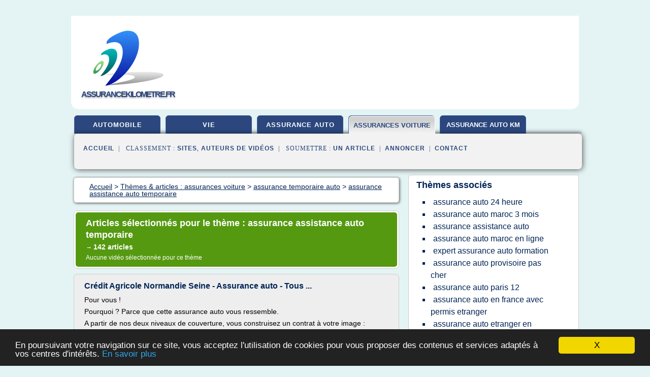

--- FILE ---
content_type: text/html; charset=UTF-8
request_url: https://www.assurancekilometre.fr/a12/c,k/bloglist/assurance+assistance+auto+temporaire,2
body_size: 70055
content:
<html><head><title>assurance assistance auto temporaire :
              Cr&#xE9;dit Agricole Normandie Seine - Assurance auto - Tous ...
                (article) 
              </title><meta http-equiv="content-type" content="text/html; charset=utf-8"/><meta name="description" content="Sites sur assurance assistance auto temporaire: ; "/><meta name="keywords" content="assurances voiture, assurance assistance auto temporaire, vid&#xE9;os, article, videos, articles, video, vid&#xE9;o"/><meta content="General" name="rating"/><link href="/taggup/css/style,v2.css" rel="stylesheet" type="text/css"/><link href="/taggup/css/fluid_grid.css" rel="stylesheet" type="text/css"/><link href="/taggup/css/glow-tabs/tabs.css" rel="stylesheet" type="text/css"/><script type="text/javascript" src="/taggup//js/taggup.js"><!--NOT EMPTY--></script><script src="/taggup/domains/common/jquery/js/jquery-1.7.1.min.js"><!--NOT EMPTY--></script><script src="/taggup/domains/common/jquery/js/jquery-ui-1.8.17.custom.min.js"><!--NOT EMPTY--></script><link href="/taggup/domains/common/jquery/css/ui-lightness/jquery-ui-1.8.17.custom.css" media="all" type="text/css" rel="stylesheet"/><script type="text/javascript" src="/taggup/domains/common/windows_js_1.3/javascripts/prototype.js"><!--NOT EMPTY--></script><script type="text/javascript" src="/taggup/domains/common/windows_js_1.3/javascripts/window.js"><!--NOT EMPTY--></script><script type="text/javascript" src="/taggup/domains/common/windows_js_1.3/javascripts/effects.js"><!--NOT EMPTY--></script><script type="text/javascript" src="/taggup/domains/common/windows_js_1.3/javascripts/window_ext.js"><!--NOT EMPTY--></script><link href="/taggup/domains/common/windows_js_1.3/themes/default.css" rel="stylesheet" type="text/css"/><script type="text/javascript">var switchTo5x=true;</script>
<script type="text/javascript" src="https://w.sharethis.com/button/buttons.js"></script>
<script type="text/javascript" src="https://s.sharethis.com/loader.js"></script>

<script type="text/javascript">

   jQuery.noConflict();

   jQuery(document).ready(function(){
     jQuery("a.ext").click(function(){ 
        var url = this.href;

        jQuery.ajax({
        async: false,
        type: "GET",
        url: "/logger", 
        data: {
                sid: Math.random(), 
                clicked: url,
		source: window.location.href
        },
        contentType: "application/x-www-form-urlencoded; charset=UTF-8",
        cache: false
        });
        return true; 
    });
  });

  </script><meta name="viewport" content="width=device-width, initial-scale=1"/><script async="" src="//pagead2.googlesyndication.com/pagead/js/adsbygoogle.js"><!--NOT EMPTY--></script><script>
	  (adsbygoogle = window.adsbygoogle || []).push({
	    google_ad_client: "ca-pub-0960210551554417",
	    enable_page_level_ads: true
	  });
	</script></head><body id="top"><script type="text/javascript">
  window.google_analytics_uacct = "UA-1031560-1"
</script>
<center><div id="fixed_header"><div id="fixed_header_logo"><a href="/"><img border="0" src="/logo.png"/></a></div><div id="fixed_header_menu" style="padding-right: 30px"><a onclick="Element.show('navigation_menu'); Element.hide('show_menu');Element.show('hide_menu');" id="show_menu" style="cursor: pointer">Menu</a><a onclick="Element.hide('navigation_menu'); Element.hide('hide_menu');Element.show('show_menu');" id="hide_menu" style="cursor: pointer">Fermer Menu</a></div></div><script type="text/javascript">
    Element.hide('hide_menu');
  </script><div id="fixed_header_mobile"><div id="fixed_header_logo"><a href="/"><img border="0" src="/logo.png"/></a></div><div id="fixed_header_menu" style="padding-right: 30px"><a onclick="Element.show('navigation_menu'); Element.hide('show_mobile_menu');Element.show('hide_mobile_menu');" id="show_mobile_menu" style="cursor: pointer">Menu</a><a onclick="Element.hide('navigation_menu'); Element.hide('hide_mobile_menu');Element.show('show_mobile_menu');" id="hide_mobile_menu" style="cursor: pointer">Fermer Menu</a></div></div><script type="text/javascript">
    Element.hide('hide_mobile_menu');
  </script><script type="text/javascript"><!--
     if(jQuery(window).outerWidth() > 768){
       jQuery("#fixed_header").hide();
     }

     jQuery(window).resize(function () {
        jQuery("#navigation_menu").hide();
        jQuery("#hide_mobile_menu").hide();
        jQuery("#show_mobile_menu").show();
        jQuery("#hide_menu").hide();
        jQuery("#show_menu").show();
        if (jQuery(this).scrollTop() > 80) {
           jQuery("#fixed_header").show();
        } else {
           jQuery("#fixed_header").hide();
        }
     });


     jQuery(window).scroll(function () { 
	jQuery("#navigation_menu").hide();
	jQuery("#hide_mobile_menu").hide();
	jQuery("#show_mobile_menu").show();
	jQuery("#hide_menu").hide();
	jQuery("#show_menu").show();

	if (jQuery(this).scrollTop() > 80) {
           jQuery("#fixed_header").show();
	} else {
	   jQuery("#fixed_header").hide();
	}
     });

      --></script><div id="container"><!--header-top--><div class="logo_container"><table cellspacing="0" cellpadding="10" border="0"><tr><td align="center">      <a href="/">
        <img border="0" src="/logo.png"/>
      </a>
      <div class="logo"><a>assurancekilometre.fr</a></div>

</td><td><div class="header_banner_ad"><script async src="//pagead2.googlesyndication.com/pagead/js/adsbygoogle.js"></script>
<!-- responsive-text-display -->
<ins class="adsbygoogle"
     style="display:block"
     data-ad-client="ca-pub-0960210551554417"
     data-ad-slot="9996705600"
     data-ad-format="auto"
     data-full-width-responsive="true"></ins>
<script>
(adsbygoogle = window.adsbygoogle || []).push({});
</script>

</div></td></tr></table></div><div id="navigation_menu"><ul><li><a href="/index.html">Accueil</a></li><li><a href="/index.html"> Automobile Assurance</a></li><li><a href="/a12/2/assurance+vie.html"> Assurance Vie</a></li><li><a href="/a12/3/assurance+auto.html"> Assurance Auto</a></li><li><a href="/a12/4/assurances+voiture.html" id="current" class="selected"> Assurances Voiture</a></li><li><a href="/a12/5/assurance+auto+km.html"> Assurance Auto Km</a></li><li><a href="/a12/top/blogs/0">Classement de Sites</a></li><li><a href="/a12/top/producers/0">Classement Auteurs de Vid&#xE9;os</a></li><li><a rel="nofollow" href="/submit.php">
        Soumettre 
      un article</a></li><li><a rel="nofollow" href="/advertise.php">Annoncer</a></li><li><a rel="nofollow" href="/contact.php">Contact</a></li></ul></div><script type="text/javascript">
             Element.hide('navigation_menu');
           </script><div id="header"><ul id="navigation"><li><a href="/index.html">automobile</a></li><li><a href="/a12/2/assurance+vie.html">vie</a></li><li><a href="/a12/3/assurance+auto.html">assurance auto</a></li><li id="current" class="selected"><a href="/a12/4/assurances+voiture.html" style="letter-spacing: 0px;">assurances voiture</a></li><li><a href="/a12/5/assurance+auto+km.html" style="letter-spacing: 0px;">assurance auto km</a></li><li class="shadow"/></ul><div id="subnavigation"><span>&#xA0;&#xA0;</span><a href="/index.html">Accueil</a><span>&#xA0;&#xA0;|&#xA0;&#xA0; 
        Classement :
      </span><a href="/a12/top/blogs/0">Sites</a><span>, </span><a href="/a12/top/producers/0">Auteurs de Vid&#xE9;os</a><span>&#xA0;&#xA0;|&#xA0;&#xA0; 
        Soumettre :
      </span><a rel="nofollow" href="/submit.php">un article</a><span>&#xA0;&#xA0;|&#xA0;&#xA0;</span><a rel="nofollow" href="/advertise.php">Annoncer</a><span>&#xA0;&#xA0;|&#xA0;&#xA0;</span><a rel="nofollow" href="/contact.php">Contact</a><div id="header_ad"><script type="text/javascript"><!--
        google_ad_client = "pub-0960210551554417";
        /* 728x15, created 3/31/11 */
        google_ad_slot = "0839699374";
        google_ad_width = 728;
        google_ad_height = 15;
        //-->
        </script>
        <script type="text/javascript"
        src="http://pagead2.googlesyndication.com/pagead/show_ads.js">
          <!--NOT EMPTY-->
        </script>
</div></div></div><div id="content"><div id="path"><ol vocab="http://schema.org/" typeof="BreadcrumbList" id="path_BreadcrumbList"><li property="itemListElement" typeof="ListItem"><a property="item" typeof="WebPage" href="/index.html"><span property="name">Accueil</span></a><meta property="position" content="1"/></li><li><span> &gt; </span></li><li property="itemListElement" typeof="ListItem"><a class="selected" property="item" typeof="WebPage" href="/a12/4/assurances+voiture.html"><span property="name">Th&#xE8;mes &amp; articles :
                            assurances voiture</span></a><meta property="position" content="2"/></li><li><span> &gt; </span></li><li property="itemListElement" typeof="ListItem"><a href="/a12/c,k/bloglist/assurance+temporaire+auto,0" typeof="WebPage" property="item"><span property="name">assurance temporaire auto</span></a><meta property="position" content="3"/></li><li><span> &gt; </span></li><li property="itemListElement" typeof="ListItem"><a href="/a12/c,k/bloglist/assurance+assistance+auto+temporaire,0" typeof="WebPage" property="item"><span property="name">assurance assistance auto temporaire</span></a><meta property="position" content="4"/></li></ol></div><div id="main_content"><div class="pagination"><div class="pagination_inner"><p class="hilite">
        Articles s&#xE9;lectionn&#xE9;s pour le th&#xE8;me : 
      assurance assistance auto temporaire</p><p> 
		      &#x2192; <span class="bold">142
        articles 
      </span></p><p>
        Aucune vid&#xE9;o s&#xE9;lectionn&#xE9;e pour ce th&#xE8;me
      </p></div></div><div id="itemList"><div class="evenItem"><h1>Cr&#xE9;dit Agricole Normandie Seine - Assurance auto - Tous ...</h1><p>Pour vous !</p><p>Pourquoi ? Parce que cette assurance auto vous ressemble.</p><p>A partir de nos deux niveaux de couverture, vous construisez un contrat &#xE0; votre image : modulez vos garanties en fonction de votre v&#xE9;hicule, de vos besoins, mais aussi de votre budget !</p><p>Nous avons pens&#xE9; &#xE0; tout, m&#xEA;me le covoiturage !</p><p>Avec l'Assurance Auto du Cr&#xE9;dit Agricole, si vous pratiquez le covoiturage, vos passagers...<read_more/></p><p><a target="_blank" href="/a12/blog/www.ca-normandie-seine.fr/0#https://www.ca-normandie-seine.fr/assurance-auto.html" class="ext" rel="nofollow">
        Lire la suite
      <img class="icon" border="0" src="/taggup/domains/common/ext_arrow.png"/></a></p><p><br/><span class="property">
        Site :
      </span><a href="/a12/blog/www.ca-normandie-seine.fr/0">https://www.ca-normandie-seine.fr</a></p><p><span class="property">
        Th&#xE8;mes li&#xE9;s 
      : </span><a href="/a12/c,k/bloglist/devis+d+assurance+auto+credit+agricole,0" style="font-size: &#10;      14px&#10;    ;">devis d'assurance auto credit agricole</a> /
         <a href="/a12/c,k/bloglist/devis+assurance+auto+credit+agricole,0" style="font-size: &#10;      14px&#10;    ;">devis assurance auto credit agricole</a> /
         <a href="/a12/c,k/bloglist/simulation+devis+assurance+auto+credit+agricole,0" style="font-size: &#10;      14px&#10;    ;">simulation devis assurance auto credit agricole</a> /
         <a href="/a12/c,k/bloglist/assistance+assurance+auto+credit+agricole,0" style="font-size: &#10;      14px&#10;    ;">assistance assurance auto credit agricole</a> /
         <a href="/a12/c,k/bloglist/assurance+auto+du+credit+agricole,0" style="font-size: &#10;      14px&#10;    ;">assurance auto du credit agricole</a></p><div class="tag_ad">

<style type="text/css">
@media (min-width: 769px) {
div.tag_ad_1_desktop {  }
div.tag_ad_1_mobile { display: none }
}

@media (max-width: 768px) {
div.tag_ad_1_mobile {  }
div.tag_ad_1_desktop { display: none }
}

</style>

<div class="tag_ad_1_desktop">

<script type="text/javascript"><!--
        google_ad_client = "pub-0960210551554417";
        /* 468x15, created 3/31/11 */
        google_ad_slot = "8030561878";
        google_ad_width = 468;
        google_ad_height = 15;
        //-->
        </script>
        <script type="text/javascript"
        src="http://pagead2.googlesyndication.com/pagead/show_ads.js">
          <!--NOT EMPTY-->
        </script>

</div>


<div class="tag_ad_1_mobile">

<script async src="//pagead2.googlesyndication.com/pagead/js/adsbygoogle.js"></script>
<!-- responsive-text-display -->
<ins class="adsbygoogle"
     style="display:block"
     data-ad-client="ca-pub-0960210551554417"
     data-ad-slot="9996705600"
     data-ad-format="auto"></ins>
<script>
(adsbygoogle = window.adsbygoogle || []).push({});
</script>

</div>
</div></div><div class="oddItem"><h2>Cr&#xE9;dit Agricole Des Savoie - Assurance auto - Tous nos ...</h2><p>Pour vous !</p><p>Pourquoi ? Parce que cette assurance auto vous ressemble.</p><p>A partir de nos deux niveaux de couverture, vous construisez un contrat &#xE0; votre image : modulez vos garanties en fonction de votre v&#xE9;hicule, de vos besoins, mais aussi de votre budget !</p><p>Nous avons pens&#xE9; &#xE0; tout, m&#xEA;me le covoiturage !</p><p>Avec l'Assurance Auto du Cr&#xE9;dit Agricole, si vous pratiquez le covoiturage, vos passagers...<read_more/></p><p><a target="_blank" href="/a12/blog/www.ca-des-savoie.fr/0#https://www.ca-des-savoie.fr/assurance-des-biens/assurance-auto.html" class="ext" rel="nofollow">
        Lire la suite
      <img class="icon" border="0" src="/taggup/domains/common/ext_arrow.png"/></a></p><p><br/><span class="property">
        Site :
      </span><a href="/a12/blog/www.ca-des-savoie.fr/0">https://www.ca-des-savoie.fr</a></p><div class="tag_ad">

<style type="text/css">
@media (min-width: 769px) {
div.tag_ad_2_desktop {  }
div.tag_ad_2_mobile { display: none }
}

@media (max-width: 768px) {
div.tag_ad_2_mobile {  }
div.tag_ad_2_desktop { display: none }
}

</style>

<div class="tag_ad_2_desktop">

<script type="text/javascript"><!--
        google_ad_client = "pub-0960210551554417";
        /* 468x15, created 3/31/11 */
        google_ad_slot = "8030561878";
        google_ad_width = 468;
        google_ad_height = 15;
        //-->
        </script>
        <script type="text/javascript"
        src="http://pagead2.googlesyndication.com/pagead/show_ads.js">
          <!--NOT EMPTY-->
        </script>

</div>


<div class="tag_ad_2_mobile">

<script async src="//pagead2.googlesyndication.com/pagead/js/adsbygoogle.js"></script>
<!-- responsive-text-display -->
<ins class="adsbygoogle"
     style="display:block"
     data-ad-client="ca-pub-0960210551554417"
     data-ad-slot="9996705600"
     data-ad-format="auto"></ins>
<script>
(adsbygoogle = window.adsbygoogle || []).push({});
</script>

</div>
</div></div><div class="evenItem"><h2>Assurance Auto - ca-reunion.fr</h2><p>Pour vous !</p><p>Pourquoi ? Parce que cette assurance auto vous ressemble.</p><p>A partir de nos deux niveaux de couverture, vous construisez un contrat &#xE0; votre image : modulez vos garanties en fonction de votre v&#xE9;hicule, de vos besoins, mais aussi de votre budget !</p><p>Nous avons pens&#xE9; &#xE0; tout, m&#xEA;me le covoiturage !</p><p>Avec l'Assurance Auto du Cr&#xE9;dit Agricole, si vous pratiquez le covoiturage, vos passagers...<read_more/></p><p><a target="_blank" href="/a12/blog/unclassified/0#https://ca-reunion.fr/assurance-auto.html" class="ext" rel="nofollow">
        Lire la suite
      <img class="icon" border="0" src="/taggup/domains/common/ext_arrow.png"/></a></p><p><br/><span class="property">
        Site :
      </span>https://ca-reunion.fr</p><div class="tag_ad">
<script async src="//pagead2.googlesyndication.com/pagead/js/adsbygoogle.js"></script>
<!-- responsive-text-display -->
<ins class="adsbygoogle"
     style="display:block"
     data-ad-client="ca-pub-0960210551554417"
     data-ad-slot="9996705600"
     data-ad-format="auto"></ins>
<script>
(adsbygoogle = window.adsbygoogle || []).push({});
</script>

</div></div><div class="oddItem"><h2>Cr&#xE9;dit Agricole Nord De France - Assurance auto - Tous nos ...</h2><p>Pour vous !</p><p>Pourquoi ? Parce que cette assurance auto vous ressemble.</p><p>A partir de nos deux niveaux de couverture, vous construisez un contrat &#xE0; votre image : modulez vos garanties en fonction de votre v&#xE9;hicule, de vos besoins, mais aussi de votre budget !</p><p>Nous avons pens&#xE9; &#xE0; tout, m&#xEA;me le covoiturage !</p><p>Avec l'Assurance Auto du Cr&#xE9;dit Agricole, si vous pratiquez le covoiturage, vos passagers...<read_more/></p><p><a target="_blank" href="/a12/blog/www.ca-norddefrance.fr/0#https://www.ca-norddefrance.fr/assurance-auto.html" class="ext" rel="nofollow">
        Lire la suite
      <img class="icon" border="0" src="/taggup/domains/common/ext_arrow.png"/></a></p><p><br/><span class="property">
        Site :
      </span><a href="/a12/blog/www.ca-norddefrance.fr/0">https://www.ca-norddefrance.fr</a></p><p><span class="property">
        Th&#xE8;mes li&#xE9;s 
      : </span><a href="/a12/c,k/bloglist/devis+d+assurance+auto+credit+agricole,0" style="font-size: &#10;      14px&#10;    ;">devis d'assurance auto credit agricole</a> /
         <a href="/a12/c,k/bloglist/devis+assurance+auto+credit+agricole+nord+de+france,0" style="font-size: &#10;      12px&#10;    ;">devis assurance auto credit agricole nord de france</a> /
         <a href="/a12/c,k/bloglist/assurance+auto+credit+agricole+nord+de+france,0" style="font-size: &#10;      12px&#10;    ;">assurance auto credit agricole nord de france</a> /
         <a href="/a12/c,k/bloglist/devis+assurance+auto+credit+agricole+nord+est,0" style="font-size: &#10;      12px&#10;    ;">devis assurance auto credit agricole nord est</a> /
         <a href="/a12/c,k/bloglist/assurance+auto+credit+agricole+nord+est,0" style="font-size: &#10;      12px&#10;    ;">assurance auto credit agricole nord est</a></p></div><div class="evenItem"><h2>Cr&#xE9;dit Agricole Brie Picardie - Assurance auto - Tous nos ...</h2><p>Pour vous !</p><p>Pourquoi ? Parce que cette assurance auto vous ressemble.</p><p>A partir de nos deux niveaux de couverture, vous construisez un contrat &#xE0; votre image : modulez vos garanties en fonction de votre v&#xE9;hicule, de vos besoins, mais aussi de votre budget !</p><p>Nous avons pens&#xE9; &#xE0; tout, m&#xEA;me le covoiturage !</p><p>Avec l'Assurance Auto du Cr&#xE9;dit Agricole, si vous pratiquez le covoiturage, vos passagers...<read_more/></p><p><a target="_blank" href="/a12/blog/www.ca-briepicardie.fr/0#https://www.ca-briepicardie.fr/particuliers/assurance-auto.html" class="ext" rel="nofollow">
        Lire la suite
      <img class="icon" border="0" src="/taggup/domains/common/ext_arrow.png"/></a></p><p><br/><span class="property">
        Site :
      </span><a href="/a12/blog/www.ca-briepicardie.fr/0">https://www.ca-briepicardie.fr</a></p></div><div class="oddItem"><h2>Cr&#xE9;dit Agricole Brie Picardie - Assurance auto - Tous nos ...</h2><p>Pour vous !</p><p>Pourquoi ? Parce que cette assurance auto vous ressemble.</p><p>A partir de nos deux niveaux de couverture, vous construisez un contrat &#xE0; votre image : modulez vos garanties en fonction de votre v&#xE9;hicule, de vos besoins, mais aussi de votre budget !</p><p>Nous avons pens&#xE9; &#xE0; tout, m&#xEA;me le covoiturage !</p><p>Avec l'Assurance Auto du Cr&#xE9;dit Agricole, si vous pratiquez le covoiturage, vos passagers...<read_more/></p><p><a target="_blank" href="/a12/blog/www.ca-briepicardie.fr/0#https://www.ca-briepicardie.fr/credit-a-la-consommation/assurance-auto.html" class="ext" rel="nofollow">
        Lire la suite
      <img class="icon" border="0" src="/taggup/domains/common/ext_arrow.png"/></a></p><p><br/><span class="property">
        Site :
      </span><a href="/a12/blog/www.ca-briepicardie.fr/0">https://www.ca-briepicardie.fr</a></p></div><div class="evenItem"><h2>Cr&#xE9;dit Agricole du Nord Est - Assurance auto - Tous nos ...</h2><p>Pour vous !</p><p>Pourquoi ? Parce que cette assurance auto vous ressemble.</p><p>A partir de nos deux niveaux de couverture, vous construisez un contrat &#xE0; votre image : modulez vos garanties en fonction de votre v&#xE9;hicule, de vos besoins, mais aussi de votre budget !</p><p>Nous avons pens&#xE9; &#xE0; tout, m&#xEA;me le covoiturage !</p><p>Avec l'Assurance Auto du Cr&#xE9;dit Agricole, si vous pratiquez le covoiturage, vos passagers...<read_more/></p><p><a target="_blank" href="/a12/blog/www.ca-nord-est.fr/0#https://www.ca-nord-est.fr/assurance-auto.html" class="ext" rel="nofollow">
        Lire la suite
      <img class="icon" border="0" src="/taggup/domains/common/ext_arrow.png"/></a></p><p><br/><span class="property">
        Site :
      </span><a href="/a12/blog/www.ca-nord-est.fr/0">https://www.ca-nord-est.fr</a></p></div><div class="oddItem"><h2>Cr&#xE9;dit Agricole Nord De France - Assurance auto - Tous nos ...</h2><p>Pour vous !</p><p>Pourquoi ? Parce que cette assurance auto vous ressemble.</p><p>A partir de nos deux niveaux de couverture, vous construisez un contrat &#xE0; votre image : modulez vos garanties en fonction de votre v&#xE9;hicule, de vos besoins, mais aussi de votre budget !</p><p>Nous avons pens&#xE9; &#xE0; tout, m&#xEA;me le covoiturage !</p><p>Avec l'Assurance Auto du Cr&#xE9;dit Agricole, si vous pratiquez le covoiturage, vos passagers...<read_more/></p><p><a target="_blank" href="/a12/blog/www.ca-norddefrance.fr/0#https://www.ca-norddefrance.fr/assurance-des-biens/assurance-auto.html" class="ext" rel="nofollow">
        Lire la suite
      <img class="icon" border="0" src="/taggup/domains/common/ext_arrow.png"/></a></p><p><br/><span class="property">
        Site :
      </span><a href="/a12/blog/www.ca-norddefrance.fr/0">https://www.ca-norddefrance.fr</a></p><p><span class="property">
        Th&#xE8;mes li&#xE9;s 
      : </span><a href="/a12/c,k/bloglist/devis+d+assurance+auto+credit+agricole,0" style="font-size: &#10;      14px&#10;    ;">devis d'assurance auto credit agricole</a> /
         <a href="/a12/c,k/bloglist/devis+assurance+auto+credit+agricole+nord+de+france,0" style="font-size: &#10;      12px&#10;    ;">devis assurance auto credit agricole nord de france</a> /
         <a href="/a12/c,k/bloglist/assurance+auto+credit+agricole+nord+de+france,0" style="font-size: &#10;      12px&#10;    ;">assurance auto credit agricole nord de france</a> /
         <a href="/a12/c,k/bloglist/devis+assurance+auto+credit+agricole+nord+est,0" style="font-size: &#10;      12px&#10;    ;">devis assurance auto credit agricole nord est</a> /
         <a href="/a12/c,k/bloglist/assurance+auto+credit+agricole+nord+est,0" style="font-size: &#10;      12px&#10;    ;">assurance auto credit agricole nord est</a></p></div><div class="evenItem"><h2>Assurance Auto - Accueil - Particuliers - Cr&#xE9;dit Agricole</h2><p>Avec l'Assurance Auto du Cr&#xE9;dit Agricole, si vous pratiquez le covoiturage, vos passagers covoitur&#xE9;s sont couverts en cas de sinistre. Et si un de vos passagers prend le volant pour vous remplacer temporairement, la protection du conducteur couvrira le conducteur occasionnel sans formalit&#xE9;s suppl&#xE9;mentaires, et aucune franchise additionnelle ne sera appliqu&#xE9;e en cas de sinistre...<read_more/></p><p><a target="_blank" href="/a12/blog/www.ca-centreloire.fr/0#https://www.ca-centreloire.fr/particuliers/assurance-des-biens/assurance-auto.html" class="ext" rel="nofollow">
        Lire la suite
      <img class="icon" border="0" src="/taggup/domains/common/ext_arrow.png"/></a></p><p><br/><span class="property">
        Site :
      </span><a href="/a12/blog/www.ca-centreloire.fr/0">https://www.ca-centreloire.fr</a></p></div><div class="oddItem"><h2>Assurance Auto - ca-nmp.fr</h2><p>Pour vous !</p><p>Pourquoi ? Parce que cette assurance auto vous ressemble.</p><p>A partir de nos deux niveaux de couverture, vous construisez un contrat &#xE0; votre image : modulez vos garanties en fonction de votre v&#xE9;hicule, de vos besoins, mais aussi de votre budget !</p><p>Nous avons pens&#xE9; &#xE0; tout, m&#xEA;me le covoiturage !</p><p>Avec l'Assurance Auto du Cr&#xE9;dit Agricole, si vous pratiquez le covoiturage, vos passagers...<read_more/></p><p><a target="_blank" href="/a12/blog/www.ca-nmp.fr/0#https://www.ca-nmp.fr/particuliers/assurance-auto.html" class="ext" rel="nofollow">
        Lire la suite
      <img class="icon" border="0" src="/taggup/domains/common/ext_arrow.png"/></a></p><p><br/><span class="property">
        Site :
      </span><a href="/a12/blog/www.ca-nmp.fr/0">https://www.ca-nmp.fr</a></p></div><div class="evenItem"><h2>Assurance Auto - Cr&#xE9;dit agricole Centre-est - Accueil</h2><p>Pour vous !</p><p>Pourquoi ? Parce que cette assurance auto vous ressemble.</p><p>A partir de nos deux niveaux de couverture, vous construisez un contrat &#xE0; votre image : modulez vos garanties en fonction de votre v&#xE9;hicule, de vos besoins, mais aussi de votre budget !</p><p>Nous avons pens&#xE9; &#xE0; tout, m&#xEA;me le covoiturage !</p><p>Avec l'Assurance Auto du Cr&#xE9;dit Agricole, si vous pratiquez le covoiturage, vos passagers...<read_more/></p><p><a target="_blank" href="/a12/blog/www.ca-centrest.fr/0#https://www.ca-centrest.fr/assurance-auto.html" class="ext" rel="nofollow">
        Lire la suite
      <img class="icon" border="0" src="/taggup/domains/common/ext_arrow.png"/></a></p><p><br/><span class="property">
        Site :
      </span><a href="/a12/blog/www.ca-centrest.fr/0">https://www.ca-centrest.fr</a></p><p><span class="property">
        Th&#xE8;mes li&#xE9;s 
      : </span><a href="/a12/c,k/bloglist/devis+d+assurance+auto+credit+agricole,0" style="font-size: &#10;      14px&#10;    ;">devis d'assurance auto credit agricole</a> /
         <a href="/a12/c,k/bloglist/devis+assurance+auto+credit+agricole+centre+est,0" style="font-size: &#10;      12px&#10;    ;">devis assurance auto credit agricole centre est</a> /
         <a href="/a12/c,k/bloglist/devis+assurance+auto+credit+agricole,0" style="font-size: &#10;      14px&#10;    ;">devis assurance auto credit agricole</a> /
         <a href="/a12/c,k/bloglist/simulation+devis+assurance+auto+credit+agricole,0" style="font-size: &#10;      14px&#10;    ;">simulation devis assurance auto credit agricole</a> /
         <a href="/a12/c,k/bloglist/assistance+assurance+auto+credit+agricole,0" style="font-size: &#10;      14px&#10;    ;">assistance assurance auto credit agricole</a></p></div><div class="oddItem"><h2>Assurance Auto - Cr&#xE9;dit agricole Centre-est - Accueil</h2><p>Pour vous !</p><p>Pourquoi ? Parce que cette assurance auto vous ressemble.</p><p>A partir de nos deux niveaux de couverture, vous construisez un contrat &#xE0; votre image : modulez vos garanties en fonction de votre v&#xE9;hicule, de vos besoins, mais aussi de votre budget !</p><p>Nous avons pens&#xE9; &#xE0; tout, m&#xEA;me le covoiturage !</p><p>Avec l'Assurance Auto du Cr&#xE9;dit Agricole, si vous pratiquez le covoiturage, vos passagers...<read_more/></p><p><a target="_blank" href="/a12/blog/www.ca-centrest.fr/0#https://www.ca-centrest.fr/assurance-des-biens/assurance-auto.html" class="ext" rel="nofollow">
        Lire la suite
      <img class="icon" border="0" src="/taggup/domains/common/ext_arrow.png"/></a></p><p><br/><span class="property">
        Site :
      </span><a href="/a12/blog/www.ca-centrest.fr/0">https://www.ca-centrest.fr</a></p></div><div class="evenItem"><h2>Assurance Auto - Cr&#xE9;dit Agricole Alpes Provence (Bouches ...</h2><p>Avec l'Assurance Auto du Cr&#xE9;dit Agricole, si vous pratiquez le covoiturage, vos passagers covoitur&#xE9;s sont couverts en cas de sinistre. Et si un de vos passagers prend le volant pour vous remplacer temporairement, la protection du conducteur couvrira le conducteur occasionnel sans formalit&#xE9;s suppl&#xE9;mentaires, et aucune franchise additionnelle ne sera appliqu&#xE9;e en cas de sinistre...<read_more/></p><p><a target="_blank" href="/a12/blog/www.ca-alpesprovence.fr/0#https://www.ca-alpesprovence.fr/particuliers/assurance-des-biens/assurance-auto.html" class="ext" rel="nofollow">
        Lire la suite
      <img class="icon" border="0" src="/taggup/domains/common/ext_arrow.png"/></a></p><p><br/><span class="property">
        Site :
      </span><a href="/a12/blog/www.ca-alpesprovence.fr/0">https://www.ca-alpesprovence.fr</a></p></div><div class="oddItem"><h2>Assurance Auto Temporaire 1 jour 3 jours 1 semaine 1 mois ...</h2><p>R&#xE9;sidents fran&#xE7;ais et &#xE9;trangers</p><p>Permis fran&#xE7;ais et &#xE9;trangers de plus de 2 ans</p><p>A partir de 20 ans et jusqu'&#xE0; 75 ans (d&#xE9;rogation possible...<read_more/></p><p><a target="_blank" href="/a12/blog/www.assurvit.fr/0#https://www.assurvit.fr/assurance_auto_temporaire.php" class="ext" rel="nofollow">
        Lire la suite
      <img class="icon" border="0" src="/taggup/domains/common/ext_arrow.png"/></a></p><p><br/><span class="property">
        Site :
      </span><a href="/a12/blog/www.assurvit.fr/0">assurvit.fr</a></p><p><span class="property">
        Th&#xE8;mes li&#xE9;s 
      : </span><a href="/a12/c,k/bloglist/assurance+auto+assistance+panne+0+km,0" style="font-size: &#10;      14px&#10;    ;">assurance auto assistance panne 0 km</a> /
         <a href="/a12/c,k/bloglist/assurance+auto+assistance+0+km,0" style="font-size: &#10;      14px&#10;    ;">assurance auto assistance 0 km</a> /
         <a href="/a12/c,k/bloglist/assurance+assistance+auto+temporaire,0" class="selected" style="font-size: &#10;      14px&#10;    ;">assurance assistance auto temporaire</a> /
         <a href="/a12/c,k/bloglist/assurance+temporaire+auto,0" style="font-size: &#10;      16px&#10;    ;">assurance temporaire auto</a> /
         <a href="/a12/c,k/bloglist/assurance+auto+etrangere+en+france,0" style="font-size: &#10;      12px&#10;    ;">assurance auto etrangere en france</a></p></div><div class="evenItem"><h2>Assurance d&#xE9;c&#xE8;s : Comparatif des meilleurs contrats d&#xE9;c&#xE8;s</h2><p>Bien que son objet soit compl&#xE8;tement diff&#xE9;rent de celui de l'assurance-vie , le contrat d' assurance d&#xE9;c&#xE8;s fait n&#xE9;anmoins partie des contrats d'assurance-vie (pr&#xE9;cis&#xE9;ment, des &#xAB;&#xA0;contrats d'assurance-vie en cas de d&#xE9;c&#xE8;s&#xA0;&#xBB;). Ce qui explique sans doute la confusion existant dans l'esprit de nombre de Fran&#xE7;ais.</p><p>A la diff&#xE9;rence de l'assurance-vie, le contrat d'assurance d&#xE9;c&#xE8;s n'est...<read_more/></p><p><a target="_blank" href="/a12/blog/www.cieleden.com/0#https://www.cieleden.com/assurance-deces/" class="ext" rel="nofollow">
        Lire la suite
      <img class="icon" border="0" src="/taggup/domains/common/ext_arrow.png"/></a></p><p><br/><span class="property">
        Site :
      </span><a href="/a12/blog/www.cieleden.com/0">https://www.cieleden.com</a></p></div><div class="oddItem"><h2>Assurance perte de revenus | Ethias</h2><p>- Incapacit&#xE9; temporaire de longue dur&#xE9;e</p><p>En cas de mise en disponibilit&#xE9;, vous devez nous envoyer :</p><p>-&#xA0;Une attestation de votre employeur ou une photocopie de la d&#xE9;cision de l'autorit&#xE9; comp&#xE9;tente mentionnant les raisons et la date depuis laquelle vous &#xEA;tes en disponibilit&#xE9;</p><p>-&#xA0;Une attestation de votre employeur (ou photocopie de vos fiches de salaire) pr&#xE9;cisant le montant brut de vos...<read_more/></p><p><a target="_blank" href="/a12/blog/www.ethias.be/0#https://www.ethias.be/part/fr/assurance-incendie-habitation/assurance-perte-revenus.html" class="ext" rel="nofollow">
        Lire la suite
      <img class="icon" border="0" src="/taggup/domains/common/ext_arrow.png"/></a></p><p><span class="property">Date: </span>2017-09-27 09:40:52<br/><span class="property">
        Site :
      </span><a href="/a12/blog/www.ethias.be/0">ethias.be</a></p></div><div class="evenItem"><h2>Assurance auto au Canada: soumission d'assurance auto</h2><p>Haut de page</p><p>AutoconfortMD</p><p>Pour quelques dollars de plus, vous dormirez l'esprit tranquille. L'Autoconfort vous offre une foule d'options pour mieux vous prot&#xE9;ger en cas d'accident.</p><p>La protection Autoconfort offre les avantages suivants &#xE0; votre police d'assurance auto standard :</p><p>la location d'un v&#xE9;hicule de remplacement temporaire, &#xE0; la suite d'une perte assur&#xE9;e</p><p>La location d'un v&#xE9;hicule de...<read_more/></p><p><a target="_blank" href="/a12/blog/www.belairdirect.com/0#http://www.belairdirect.com/fr/assurance-auto.html" class="ext" rel="nofollow">
        Lire la suite
      <img class="icon" border="0" src="/taggup/domains/common/ext_arrow.png"/></a></p><p><span class="property">Date: </span>2017-02-28 14:41:06<br/><span class="property">
        Site :
      </span><a href="/a12/blog/www.belairdirect.com/0">http://www.belairdirect.com</a></p><p><span class="property">
        Th&#xE8;mes li&#xE9;s 
      : </span><a href="/a12/c,k/bloglist/assurance+auto+en+cas+d+accident+responsable,0" style="font-size: &#10;      18px&#10;    ;">assurance auto en cas d'accident responsable</a> /
         <a href="/a12/c,k/bloglist/augmentation+assurance+auto+en+cas+d+accident,0" style="font-size: &#10;      18px&#10;    ;">augmentation assurance auto en cas d'accident</a> /
         <a href="/a12/c,k/bloglist/assurance+auto+en+cas+d+accident,0" style="font-size: &#10;      18px&#10;    ;">assurance auto en cas d'accident</a> /
         <a href="/a12/c,k/bloglist/assurance+auto+en+cas+d+accident,0" style="font-size: &#10;      18px&#10;    ;">assurance auto en cas d accident</a> /
         <a href="/a12/c,k/bloglist/prime+d+assurance+auto,0" style="font-size: &#10;      18px&#10;    ;">prime d assurance auto</a></p></div><div class="oddItem"><h2>Cr&#xE9;dit Mutuel Nord Europe: cr&#xE9;dit auto, pr&#xEA;t immobilier</h2><p>- &#xC9;pargner pour acheter un logement</p><p>- Compl&#xE9;ter mes revenus, constituer un capital</p><p>- Constituer mon patrimoine</p><p>- &#xC9;pargner pour mes proches, transmettre un capital</p><p>- Pr&#xE9;parer ma retraite</p><p>Acheter une voiture</p><p>Financer son v&#xE9;hicule avec un cr&#xE9;dit adapt&#xE9;.</p><p>Emprunter pour pourvoir s'offrir une voiture, neuve ou d'occasion, c'est souvent n&#xE9;cessaire. L'important c'est de choisir le cr&#xE9;dit qui...<read_more/></p><p><a target="_blank" href="/a12/blog/www.credits-prets.info/0#https://www.credits-prets.info/champagne-ardenne/credit-mutuel-nord-europe-credit-auto-pret-immobilier-s11.html" class="ext" rel="nofollow">
        Lire la suite
      <img class="icon" border="0" src="/taggup/domains/common/ext_arrow.png"/></a></p><p><br/><span class="property">
        Site :
      </span><a href="/a12/blog/www.credits-prets.info/0">https://www.credits-prets.info</a></p></div><div class="evenItem"><h2>Assurance Porsche - Courtier en assurance de voiture de ...</h2><p>Frcourtage est un courtier en assurance porsche et assurance auto temporaire qui n&#xE9;gocie aup&#xE8;rs de compagnies sp&#xE9;cialistes les meilleurs contrats pour ces v&#xE9;hicules de luxe. Avec une &#xE9;quipe de courtiers passionn&#xE9;s par l'univers de la Porsche, notre soci&#xE9;t&#xE9; de courtage en assurance a lanc&#xE9; un service d&#xE9;di&#xE9; "assurance porsche" avec environ 50 nouvelles souscriptions par an.</p><p>Frcourtage propose ainsi des assurances de Porsche au tiers, en cas de vol ou m&#xEA;me en tous risques. Afin d'assurer votre porsche en couvrant au mieux les besoins de votre v&#xE9;hicule de luxe, il convient de d&#xE9;finir avec pr&#xE9;cision...<read_more/></p><p><a target="_blank" href="/a12/blog/www.frcourtage-assurance.fr/0#http://www.frcourtage-assurance.fr/assurance-porsche.htm" class="ext" rel="nofollow">
        Lire la suite
      <img class="icon" border="0" src="/taggup/domains/common/ext_arrow.png"/></a></p><p><br/><span class="property">
        Site :
      </span><a href="/a12/blog/www.frcourtage-assurance.fr/0">http://www.frcourtage-assurance.fr</a></p></div><div class="oddItem"><h2>Vacances &#xE0; l'&#xE9;tranger : que couvre votre assurance auto</h2><p>Tweet</p><p>Partir &#xE0; l'&#xE9;tranger en voiture n&#xE9;cessite toujours une certaine pr&#xE9;paration. En effet, il est important de vous rapprocher de votre assureur afin de conna&#xEE;tre les modalit&#xE9;s en cas d'accident ou de panne. Cette &#xE9;tape est d'autant plus importante que votre police d'assurance ne couvre en principe&#xA0;que certains pays.</p><p>Des vacances se profilent &#xE0; l'horizon ? Peut-&#xEA;tre avez-vous d&#xE9;j&#xE0;...<read_more/></p><p><a target="_blank" href="/a12/blog/www.killmybill.be/0#https://www.killmybill.be/fr/etranger-assurance-auto/" class="ext" rel="nofollow">
        Lire la suite
      <img class="icon" border="0" src="/taggup/domains/common/ext_arrow.png"/></a></p><p><br/><span class="property">
        Site :
      </span><a href="/a12/blog/www.killmybill.be/0">killmybill.be</a></p></div><div class="evenItem"><h2>V&#xE9;hicules soumis &#xE0; l&#x2019;obligation d&#x2019;assurance | SPF Economie</h2><p>V&#xE9;hicules soumis &#xE0; l'obligation d'assurance</p><p>Th&#xE8;mes</p><p>Table of Contents</p><p>Quels sont les v&#xE9;hicules soumis &#xE0; l'obligation d'assurance ?</p><p>A c&#xF4;t&#xE9; des voitures, camions et autres motos, certains v&#xE9;hicules doivent &#xE9;galement &#xEA;tre assur&#xE9;s. Beaucoup de consommateurs l'ignorent.</p><p>Attention ! Cette obligation d'assurance est tout &#xE0; fait ind&#xE9;pendante de la vitesse du v&#xE9;hicule.</p><p>Vous pouvez circuler...<read_more/></p><p><a target="_blank" href="/a12/blog/economie.fgov.be/0#https://economie.fgov.be/fr/themes/services-financiers/assurances/auto/rc-auto/vehicules-soumis-lobligation" class="ext" rel="nofollow">
        Lire la suite
      <img class="icon" border="0" src="/taggup/domains/common/ext_arrow.png"/></a></p><p><br/><span class="property">
        Site :
      </span><a href="/a12/blog/economie.fgov.be/0">economie.fgov.be</a></p><p><span class="property">
        Th&#xE8;mes li&#xE9;s 
      : </span><a href="/a12/c,k/bloglist/vehicule+soumis+a+obligation+d+assurance,0" style="font-size: &#10;      16px&#10;    ;">vehicule soumis a obligation d'assurance</a> /
         <a href="/a12/c,k/bloglist/vehicule+obligation+d+assurance,0" style="font-size: &#10;      18px&#10;    ;">vehicule obligation d'assurance</a> /
         <a href="/a12/c,k/bloglist/assurance+auto+en+cas+d+accident+corporel,0" style="font-size: &#10;      18px&#10;    ;">assurance auto en cas d'accident corporel</a> /
         <a href="/a12/c,k/bloglist/assurance+auto+en+cas+d+accident,0" style="font-size: &#10;      18px&#10;    ;">assurance auto en cas d'accident</a> /
         <a href="/a12/c,k/bloglist/assurance+auto+en+cas+d+accident,0" style="font-size: &#10;      18px&#10;    ;">assurance auto en cas d accident</a></p></div><div class="oddItem"><h2>Assurance Habitation Locataire | Desjardins Assurances</h2><p>Laisser mes dates de renouvellementCe lien s'ouvrira dans une nouvelle fen&#xEA;tre</p><p>&#xC9;vitez bien des soucis avec une assurance locataire &#xE0; prix comp&#xE9;titif</p><p>Saviez-vous que l'assurance de votre propri&#xE9;taire couvre uniquement son immeuble? Pour prot&#xE9;ger vos biens personnels et votre responsabilit&#xE9; civile, une assurance locataire est essentielle. D&#xE9;couvrez pourquoi.</p><p>Protections...<read_more/></p><p><a target="_blank" href="/a12/blog/produits.desjardinsassurancesgenerales.com/0#https://produits.desjardinsassurancesgenerales.com/assurance-habitation/locataire" class="ext" rel="nofollow">
        Lire la suite
      <img class="icon" border="0" src="/taggup/domains/common/ext_arrow.png"/></a></p><p><br/><span class="property">
        Site :
      </span><a href="/a12/blog/produits.desjardinsassurancesgenerales.com/0">https://produits.desjardinsassurancesgenerales.co</a></p><p><span class="property">
        Th&#xE8;mes li&#xE9;s 
      : </span><a href="/a12/c,k/bloglist/devis+d+assurance+habitation+en+ligne,0" style="font-size: &#10;      18px&#10;    ;">devis d'assurance habitation en ligne</a> /
         <a href="/a12/c,k/bloglist/devis+d+assurance+en+ligne+auto,0" style="font-size: &#10;      18px&#10;    ;">devis d'assurance en ligne auto</a> /
         <a href="/a12/c,k/bloglist/devis+d+assurance+auto+en+ligne,0" style="font-size: &#10;      18px&#10;    ;">devis d assurance auto en ligne</a> /
         <a href="/a12/c,k/bloglist/contrat+d+assurance+responsabilite+civile,0" style="font-size: &#10;      18px&#10;    ;">contrat d assurance responsabilite civile</a> /
         <a href="/a12/c,k/bloglist/devis+d+assurance+habitation,0" style="font-size: &#10;      18px&#10;    ;">devis d'assurance habitation</a></p></div><div class="evenItem"><h2>Assurance Habitation Locataire | Desjardins Assurances</h2><p>Laisser mes dates de renouvellementCe lien s'ouvrira dans une nouvelle fen&#xEA;tre</p><p>&#xC9;vitez bien des soucis avec une assurance locataire &#xE0; prix comp&#xE9;titif</p><p>Saviez-vous que l'assurance de votre propri&#xE9;taire couvre uniquement son immeuble? Pour prot&#xE9;ger vos biens personnels et votre responsabilit&#xE9; civile, une assurance locataire est essentielle. D&#xE9;couvrez pourquoi.</p><p>Protections...<read_more/></p><p><a target="_blank" href="/a12/blog/www.desjardinsassurancesgenerales.com/0#https://www.desjardinsassurancesgenerales.com/assurance-habitation/locataire" class="ext" rel="nofollow">
        Lire la suite
      <img class="icon" border="0" src="/taggup/domains/common/ext_arrow.png"/></a></p><p><br/><span class="property">
        Site :
      </span><a href="/a12/blog/www.desjardinsassurancesgenerales.com/0">https://www.desjardinsassurancesgenerales.com</a></p></div><div class="oddItem"><h2>confort auto omnium assurance auto omnium pour ... - axa.be</h2><p>Transport du v&#xE9;hicule y compris son chargement et d&#xE9;chargement</p><p>Force de la nature</p><p>D&#xE9;t&#xE9;rioration suite &#xE0; un vol ou une tentative de vol</p><p>Vandalisme ou malveillance</p><p>&#xA0;</p><p>les franchises&#xA0;</p><p>La franchise est la partie du montant des dommages qui reste &#xE9;ventuellement &#xE0; votre charge apr&#xE8;s un sinistre. AXA propose 2 types de franchise :</p><p>des franchises fixes en montants. Vous connaissez ainsi...<read_more/></p><p><a target="_blank" href="/a12/blog/www.axa.be/0#https://www.axa.be/ab/FR/professionnels/assurances/voiture-et-camionnette/Pages/assurance-auto-omnium-pro.aspx" class="ext" rel="nofollow">
        Lire la suite
      <img class="icon" border="0" src="/taggup/domains/common/ext_arrow.png"/></a></p><p><br/><span class="property">
        Site :
      </span><a href="/a12/blog/www.axa.be/0">axa.be</a></p></div><div class="evenItem"><h2>L'assurance, un march&#xE9; en pleine mutation</h2><p>L'assurance, un march&#xE9; en pleine mutation</p><p>L'assurance, un march&#xE9; en pleine mutation</p><p>1. L'assurance en ligne</p><p>1.1 Boom de l' assurance sur Internet</p><p>L' assurance en ligne est devenue incontournable. Quelle compagnie d' assurance n'a-t-elle pas lanc&#xE9; son site Internet&#xA0;? En effet, toutes les soci&#xE9;t&#xE9;s d'assurance proposent aujourd'hui aux internautes un flux d'informations sans pr&#xE9;c&#xE9;dent...<read_more/></p><p><a target="_blank" href="/a12/blog/www.guidedelassurance.com/0#http://www.guidedelassurance.com/L-assurance-un-marche-en-pleine.html" class="ext" rel="nofollow">
        Lire la suite
      <img class="icon" border="0" src="/taggup/domains/common/ext_arrow.png"/></a></p><p><br/><span class="property">
        Site :
      </span><a href="/a12/blog/www.guidedelassurance.com/0">http://www.guidedelassurance.com</a></p><p><span class="property">
        Th&#xE8;mes li&#xE9;s 
      : </span><a href="/a12/c,k/bloglist/souscrire+un+contrat+d+assurance+vie+en+ligne,0" style="font-size: &#10;      18px&#10;    ;">souscrire un contrat d'assurance vie en ligne</a> /
         <a href="/a12/c,k/bloglist/revenus+de+contrat+d+assurance+vie,0" style="font-size: &#10;      18px&#10;    ;">revenus de contrat d'assurance vie</a> /
         <a href="/a12/c,k/bloglist/comparateur+d+assurance+habitation+en+ligne,0" style="font-size: &#10;      18px&#10;    ;">comparateur d'assurance habitation en ligne</a> /
         <a href="/a12/c,k/bloglist/devis+d+assurance+habitation+en+ligne,0" style="font-size: &#10;      18px&#10;    ;">devis d'assurance habitation en ligne</a> /
         <a href="/a12/c,k/bloglist/compagnie+d+assurance+auto+et+habitation,0" style="font-size: &#10;      18px&#10;    ;">compagnie d'assurance auto et habitation</a></p></div><div class="oddItem"><h2>Quid de l&#x2019;assurance d&#x2019;une voiture immobilis&#xE9;e au garage ou ...</h2><p>Quid de l'assurance d'une voiture immobilis&#xE9;e au garage ou dans un parking</p><p>Souscrire &#xE0; la garantie minimale</p><p>Pour diverses raisons, un propri&#xE9;taire peut &#xEA;tre contraint de laisser son v&#xE9;hicule en stationnement au parking ou dans un garage pour une dur&#xE9;e plus ou moins longue. Il se peut qu'il soit hospitalis&#xE9;, pr&#xE9;f&#xE8;re se d&#xE9;placer en transport en commun ou pour tout autre motif li&#xE9; &#xE0; une...<read_more/></p><p><a target="_blank" href="/a12/blog/www.finance-banque.com/0#https://www.finance-banque.com/assurance-voiture-immobilisee.html" class="ext" rel="nofollow">
        Lire la suite
      <img class="icon" border="0" src="/taggup/domains/common/ext_arrow.png"/></a></p><p><br/><span class="property">
        Site :
      </span><a href="/a12/blog/www.finance-banque.com/0">finance-banque.com</a></p><p><span class="property">
        Th&#xE8;mes li&#xE9;s 
      : </span><a href="/a12/c,k/bloglist/assurance+auto+voiture+immobilisee,0" style="font-size: &#10;      12px&#10;    ;">assurance auto voiture immobilisee</a> /
         <a href="/a12/c,k/bloglist/l+assurance+auto,0" style="font-size: &#10;      18px&#10;    ;">l assurance auto</a> /
         <a href="/a12/c,k/bloglist/assurance+en+cas+d+incendie,0" style="font-size: &#10;      18px&#10;    ;">assurance en cas d incendie</a> /
         <a href="/a12/c,k/bloglist/vehicule+obligation+d+assurance,0" style="font-size: &#10;      18px&#10;    ;">vehicule obligation d'assurance</a> /
         <a href="/a12/c,k/bloglist/code+de+l+assurance+vie,0" style="font-size: &#10;      18px&#10;    ;">code de l'assurance vie</a></p></div><div class="evenItem"><h2>Assurance flotte automobile - TopAssur</h2><p>CGU et que TopAssur me communique les devis'  id='choice_12_84_0' tabindex='51'    /&gt;</p><p>J'accepte les CGU et que TopAssur me communique les devis</p><p>Particularit&#xE9;s de l'assurance flotte auto</p><p>Pas de CRM (bonus-malus)</p><p>La cotisation est calcul&#xE9;e &#xE0; partir d'un rapport annuel</p><p>Un fichier national des sinistres occasionn&#xE9;s est tenu par l'AGIRA, l'Association pour la Gestion des Informations sur le Risque...<read_more/></p><p><a target="_blank" href="/a12/blog/topassur.lu/0#https://topassur.lu/assurance-flotte-automobile/" class="ext" rel="nofollow">
        Lire la suite
      <img class="icon" border="0" src="/taggup/domains/common/ext_arrow.png"/></a></p><p><br/><span class="property">
        Site :
      </span><a href="/a12/blog/topassur.lu/0">https://topassur.lu</a></p></div><div class="oddItem"><h2>Assurance auto entrepreneur METIERS DES SERVICES A LA ...</h2><p>Assurance auto entrepreneur METIERS DES SERVICES A LA PERSONNE</p><p>`</p><p>Le micro-entrepreneur a tout int&#xE9;r&#xEA;t &#xE0; couvrir les risques li&#xE9;s &#xE0; son activit&#xE9; pour prot&#xE9;ger ses biens et se pr&#xE9;munir des dommages &#xE0; autrui, car il est responsable de ses actes professionnels.</p><p>Il peut &#xE9;galement prot&#xE9;ger sa personne et s&#xE9;curiser ses revenus.</p><p>Quelle responsabilit&#xE9; civile pour le micro-entrepreneur...<read_more/></p><p><a target="_blank" href="/a12/blog/www.yesassurances.fr/0#http://www.yesassurances.fr/assurance-auto-entrepreneur-metiers-des-services-a-la-personne/" class="ext" rel="nofollow">
        Lire la suite
      <img class="icon" border="0" src="/taggup/domains/common/ext_arrow.png"/></a></p><p><span class="property">Date: </span>2018-02-16 15:00:08<br/><span class="property">
        Site :
      </span><a href="/a12/blog/www.yesassurances.fr/0">http://www.yesassurances.fr</a></p></div><div class="evenItem"><h2>AXA assurance - axabank.be</h2><p>Composez l'assurance habitation qui vous ressemble</p><p>Assurance habitation pour maisons et appartements</p><p>Les assurances mentionn&#xE9;es sur ce site Internet font partie de la gamme des produits d'AXA Belgium, la compagnie d'assurances du Groupe AXA. Elles sont propos&#xE9;es par et peuvent &#xEA;tre souscrites via le courtier de votre choix.&#xA0;</p><p>Nos solutions pour:</p><p>Assurance auto</p><p>&#xA0;</p><p>1 conducteur sur 5 poss&#xE8;de...<read_more/></p><p><a target="_blank" href="/a12/blog/unclassified/0#https://www.axabank.be/fr/s-assurer" class="ext" rel="nofollow">
        Lire la suite
      <img class="icon" border="0" src="/taggup/domains/common/ext_arrow.png"/></a></p><p><br/><span class="property">
        Site :
      </span>https://www.axabank.be</p></div><div class="oddItem"><h2>Votre assurance auto Portugal - Buzz Seguros</h2><p>Votre assurance auto Portugal</p><p>Peut-on assurer un v&#xE9;hicule immatricul&#xE9; en France au Portugal ?</p><p>Pour les expatri&#xE9;s fran&#xE7;ais au Portugal, la question de l'assurance du v&#xE9;hicule (en immatriculation fran&#xE7;aise) se pose assez rapidement. Sur les routes, nous croisons tous les jours de nombreux v&#xE9;hicules fran&#xE7;ais et pouvons nous interroger sur ce qu'il convient de faire... Cet article a pour...<read_more/></p><p><a target="_blank" href="/a12/blog/unclassified/0#http://www.buzzseguros.com/fr/informations/16-comment-assurer-son-vehicule-au-portugal" class="ext" rel="nofollow">
        Lire la suite
      <img class="icon" border="0" src="/taggup/domains/common/ext_arrow.png"/></a></p><p><span class="property">Date: </span>2018-03-09 01:35:35<br/><span class="property">
        Site :
      </span>http://www.buzzseguros.com</p></div><div class="evenItem"><h2>Le site d&#x2019;achat group&#xE9; pour vos assurances en Belgique</h2><p>Le site d'achat group&#xE9; pour vos assurances en Belgique</p><p>Le site d'achat group&#xE9; pour vos assurances en Belgique</p><p>1. Je m'inscris &#xE0; la campagne sans engagement</p><p>2. Je re&#xE7;ois rapidement une offre personnalis&#xE9;e de la part de groupago</p><p>3. En partageant, d'autres personnes s'incrivent &#xE0; cette campagne</p><p>4. Le prix de mon offre diminue en fonction du nombre d'inscrits</p><p>EXEMPLES D'OFFRES ANT&#xC9;RIEURES</p><p>RC...<read_more/></p><p><a target="_blank" href="/a12/blog/www.groupago.be/0#https://www.groupago.be/" class="ext" rel="nofollow">
        Lire la suite
      <img class="icon" border="0" src="/taggup/domains/common/ext_arrow.png"/></a></p><p><br/><span class="property">
        Site :
      </span><a href="/a12/blog/www.groupago.be/0">https://www.groupago.be</a></p></div><div class="oddItem"><h2>Assurance auto omnium AXA - AXA assurances et banque</h2><p>accessible 24h/24 et 7j/7</p><p>protection juridique</p><p>Vous n'&#xEA;tes pas &#xE0; l'abri d'un conflit avec la partie adverse lors d'un sinistre impliquant votre v&#xE9;hicule. Que ce soit pour trouver une solution &#xE0; l'amiable ou vous repr&#xE9;senter devant les tribunaux, vous pouvez compter sur la garantie compl&#xE9;mentaire protection juridique .</p><p>informations sur vos droits</p><p>recherche d'une solution &#xE0;...<read_more/></p><p><a target="_blank" href="/a12/blog/www.axa.be/0#https://www.axa.be/ab/FR/particuliers/Assurances/auto/Pages/assurance-auto-omnium.aspx" class="ext" rel="nofollow">
        Lire la suite
      <img class="icon" border="0" src="/taggup/domains/common/ext_arrow.png"/></a></p><p><br/><span class="property">
        Site :
      </span><a href="/a12/blog/www.axa.be/0">axa.be</a></p><p><span class="property">
        Th&#xE8;mes li&#xE9;s 
      : </span><a href="/a12/c,k/bloglist/assurance+auto+que+faire+en+cas+d+accident,0" style="font-size: &#10;      18px&#10;    ;">assurance auto que faire en cas d'accident</a> /
         <a href="/a12/c,k/bloglist/augmentation+assurance+auto+en+cas+d+accident,0" style="font-size: &#10;      18px&#10;    ;">augmentation assurance auto en cas d'accident</a> /
         <a href="/a12/c,k/bloglist/assurance+auto+en+cas+d+accident+corporel,0" style="font-size: &#10;      18px&#10;    ;">assurance auto en cas d'accident corporel</a> /
         <a href="/a12/c,k/bloglist/assurance+auto+en+cas+d+accident+responsable,0" style="font-size: &#10;      18px&#10;    ;">assurance auto en cas d'accident responsable</a> /
         <a href="/a12/c,k/bloglist/assurance+auto+en+cas+d+accident,0" style="font-size: &#10;      18px&#10;    ;">assurance auto en cas d'accident</a></p></div><div class="evenItem"><h2>Assurance pr&#xEA;t immobilier - Emprunteur. Offre AGIPI AXA ...</h2><p>Assurance emprunteur est un contrat &#xE0; la carte, vous avez le choix entre 5 combinaisons de garanties.</p><p>Seule la garantie d&#xE9;c&#xE8;s/PTIA est obligatoire : les diff&#xE9;rentes garanties Incapacit&#xE9;/Invalidit&#xE9; sont optionnelles.</p><p>&#xA0;</p><p>Principales d&#xE9;finitions :</p><p>- Assurance Pr&#xEA;t&#xA0;Immobilier :&#xA0;Aussi connu sous le nom d'assurance de pr&#xEA;t, assurance cr&#xE9;dit ou encore assurance emprunteur,&#xA0;l'assurance pr&#xEA;t...<read_more/></p><p><a target="_blank" href="/a12/blog/www.yesassurances.fr/0#http://www.yesassurances.fr/assurance-pret-immobilier/" class="ext" rel="nofollow">
        Lire la suite
      <img class="icon" border="0" src="/taggup/domains/common/ext_arrow.png"/></a></p><p><span class="property">Date: </span>2018-03-09 00:09:24<br/><span class="property">
        Site :
      </span><a href="/a12/blog/www.yesassurances.fr/0">http://www.yesassurances.fr</a></p></div><div class="oddItem"><h2>Votre assurance v&#xE9;hicule en 15 sec | Assur.com</h2><p>Je trouve mon assurance v&#xE9;hicule &#xBB;</p><p>Pourquoi souscrire une assurance v&#xE9;hicule ?</p><p>Il est obligatoire de souscrire une assurance v&#xE9;hicule. En effet, d'apr&#xE8;s l' article L211-1 du code des assurances et L324-1 du code de la route ,&#xA0;la conduite sans assurance est consid&#xE9;r&#xE9;e comme un d&#xE9;lit et peut &#xEA;tre lourdement sanctionn&#xE9;e au p&#xE9;nal, notamment en cas d' accident responsable. L'assurance...<read_more/></p><p><a target="_blank" href="/a12/blog/assur.com/0#https://assur.com/assurance-vehicule" class="ext" rel="nofollow">
        Lire la suite
      <img class="icon" border="0" src="/taggup/domains/common/ext_arrow.png"/></a></p><p><br/><span class="property">
        Site :
      </span><a href="/a12/blog/assur.com/0">https://assur.com</a></p></div><div class="evenItem"><h2>Cetelem, le credit auto pas cher qui finance votre voiture ...</h2><p>Accueil -&gt;Cetelem</p><p>Cetelem</p><p>CETELEM est le sp&#xE9;cialiste des cr&#xE9;dits aux particuliers au sein du Groupe BNP Paribas dans la structure BNP Paribas Personal Finance. Les produits phares commercialis&#xE9;s par Cetelem sont les cr&#xE9;dits &#xE0; la consommation et le cr&#xE9;dit mmobilier sur internet avec en compl&#xE9;ment des produits d'&#xE9;pargne et d'assurance. De cette mani&#xE8;re Cetelem peut apporter des solutions...<read_more/></p><p><a target="_blank" href="/a12/blog/unclassified/0#http://www.credit-auto-pas-cher.org/cetelem" class="ext" rel="nofollow">
        Lire la suite
      <img class="icon" border="0" src="/taggup/domains/common/ext_arrow.png"/></a></p><p><br/><span class="property">
        Site :
      </span>http://www.credit-auto-pas-cher.org</p></div><div class="oddItem"><h2>Assurance camping-car en ligne - Tarif et devis en 24 heures</h2><p>Assurance camping-car en ligne</p><p>L'assurance camping-car, une obligation&#xA0;?</p><p>M&#xEA;me si techniquement, certain v&#xE9;hicule de loisirs peuvent &#xEA;tre associ&#xE9;s &#xE0; votre contrat d'assurance auto, tr&#xE8;s rares sont les camping-cars &#xE9;ligibles. Pour cause, si le poids total autoris&#xE9; en charge (PTAC) est sup&#xE9;rieur &#xE0; 750kg, il vous faudra souscrire au minimum une garantie responsabilit&#xE9; civile. Car oui, au...<read_more/></p><p><a target="_blank" href="/a12/blog/unclassified/0#http://www.assurancecampingcars.com/" class="ext" rel="nofollow">
        Lire la suite
      <img class="icon" border="0" src="/taggup/domains/common/ext_arrow.png"/></a></p><p><br/><span class="property">
        Site :
      </span>http://www.assurancecampingcars.com</p></div><div class="evenItem"><h2>Carte verte voiture. Utilit&#xE9; ? O&#xF9; ? Combien de temps ...</h2><p>Carte verte : num&#xE9;ro, donn&#xE9;es, validit&#xE9;... /</p><p>Carte verte&#xA0;: num&#xE9;ro, donn&#xE9;es, validit&#xE9; ...</p><p>L'un des documents que vous devez absolument d&#xE9;tenir dans votre voiture est ce que l'on appelle la carte verte. Mais &#xE0; quoi sert-elle exactement&#xA0;? Quelles informations y figurent&#xA0;? Combien de temps est-elle valable&#xA0;?</p><p>&#xC0; quoi sert une carte verte&#xA0;?</p><p>Le certificat d'assurance (nomm&#xE9; &#xE9;galement...<read_more/></p><p><a target="_blank" href="/a12/blog/www.pv.be/0#https://www.pv.be/fr/dossiers/auto/assurance-auto/carte-verte-voiture" class="ext" rel="nofollow">
        Lire la suite
      <img class="icon" border="0" src="/taggup/domains/common/ext_arrow.png"/></a></p><p><br/><span class="property">
        Site :
      </span><a href="/a12/blog/www.pv.be/0">https://www.pv.be</a></p><p><span class="property">
        Th&#xE8;mes li&#xE9;s 
      : </span><a href="/a12/c,k/bloglist/numero+de+police+d+assurance+auto,0" style="font-size: &#10;      14px&#10;    ;">numero de police d'assurance auto</a> /
         <a href="/a12/c,k/bloglist/assurance+auto+en+cas+d+accident,0" style="font-size: &#10;      18px&#10;    ;">assurance auto en cas d'accident</a> /
         <a href="/a12/c,k/bloglist/assurance+auto+en+cas+d+accident,0" style="font-size: &#10;      18px&#10;    ;">assurance auto en cas d accident</a> /
         <a href="/a12/c,k/bloglist/prime+d+assurance+auto,0" style="font-size: &#10;      18px&#10;    ;">prime d assurance auto</a> /
         <a href="/a12/c,k/bloglist/contrats+d+assurance+auto,0" style="font-size: &#10;      18px&#10;    ;">contrats d assurance auto</a></p></div><div class="evenItem"><h2>Assurances obligatoires ou facultatives - Kelassur</h2><p>Une assurance minimum obligatoire est exig&#xE9;e pour:</p><p>l'assurance des v&#xE9;hicules &#xE0; moteur: automobile, moto, scooters etc.</p><p>l'assurance maladie r&#xE9;gime obligatoire,</p><p>l'assurance habitation (uniquement pour un logement lou&#xE9; non meubl&#xE9; au d&#xE9;part),</p><p>certaines assurances professionnelles, dans le cadre de professions r&#xE9;glement&#xE9;es.</p><p>Pour tout le reste, souscrire un contrat d'assurance n'est pas...<read_more/></p><p><a target="_blank" href="/a12/blog/www.kelassur.com/0#http://www.kelassur.com/guide/article/dossier/assurances-obligatoires-ou-facultatives" class="ext" rel="nofollow">
        Lire la suite
      <img class="icon" border="0" src="/taggup/domains/common/ext_arrow.png"/></a></p><p><br/><span class="property">
        Site :
      </span><a href="/a12/blog/www.kelassur.com/0">http://www.kelassur.com</a></p></div><div class="oddItem"><h2>Covoiturage, autopartage: &#xEA;tes-vous bien assur&#xE9;? - L ...</h2><p>Que ce soit pour le covoiturage ou la location de voiture entre particuliers, les sites sp&#xE9;cialis&#xE9;s ont d&#xE9;velopp&#xE9; des offres d'assurance sp&#xE9;cifiques, destin&#xE9;es &#xE0; rassurer leurs clients.</p><p>afp.com/Philippe Desmazes</p><p>Quand on poss&#xE8;de un v&#xE9;hicule, il est d&#xE9;sormais possible d'amortir ses frais en le mettant &#xE0; disposition d'autres particuliers, via des sites comme Blablacar ou Drivy. Une...<read_more/></p><p><a target="_blank" href="/a12/blog/lexpansion.lexpress.fr/0#https://lexpansion.lexpress.fr/high-tech/covoiturage-autopartage-etes-vous-bien-assure_1696738.html" class="ext" rel="nofollow">
        Lire la suite
      <img class="icon" border="0" src="/taggup/domains/common/ext_arrow.png"/></a></p><p><br/><span class="property">
        Site :
      </span><a href="/a12/blog/lexpansion.lexpress.fr/0">lexpansion.lexpress.fr</a></p></div><div class="evenItem"><h2>Sport Assurance : Garantie Individuelle accidents</h2><p>Assurances Lestienne</p><p>Garantie individuelle accidents</p><p>une assurance individuelle accident vous permet d'&#xEA;tre indemnis&#xE9; des pr&#xE9;judices financiers, frais m&#xE9;dicaux et hospitalisation ou en cas de d&#xE9;c&#xE8;s en cas&#xA0;de dommages corporels survenus dans le cadre&#xA0;domestique. B&#xE9;n&#xE9;ficiez de notre comparatif&#xA0;garantie Individuelle accidents!</p><p>Recevez un capital ou une rente, des ITT en cas d'accident...<read_more/></p><p><a target="_blank" href="/a12/blog/sport-assurance.com/0#http://sport-assurance.com/57-28-Individuelle-accident.html" class="ext" rel="nofollow">
        Lire la suite
      <img class="icon" border="0" src="/taggup/domains/common/ext_arrow.png"/></a></p><p><br/><span class="property">
        Site :
      </span><a href="/a12/blog/sport-assurance.com/0">http://sport-assurance.com</a></p></div><div class="oddItem"><h2>Le R&#xE9;seau juridique du Qu&#xE9;bec : Mini guide sur l'assurance ...</h2><p>Introduction</p><p>Il existe diverses types d'assurances. Celles qui nous concernent                      davantage, en tant qu'individu, sont l'assurance de personnes                      et l'assurance de dommages. L'assurance de personnes porte                      sur la vie, l'int&#xE9;grit&#xE9; physique ou la sant&#xE9;.                      Votre police d'assurance vie et votre police d'assurance...<read_more/></p><p><a target="_blank" href="/a12/blog/www.avocat.qc.ca/0#https://www.avocat.qc.ca/public/iiminigassur.htm" class="ext" rel="nofollow">
        Lire la suite
      <img class="icon" border="0" src="/taggup/domains/common/ext_arrow.png"/></a></p><p><span class="property">Date: </span>2018-01-18 18:21:07<br/><span class="property">
        Site :
      </span><a href="/a12/blog/www.avocat.qc.ca/0">avocat.qc.ca</a></p></div></div><div class="pagination"><div class="pagination_inner"><p>101 - 
          142
        de
      142&#xA0;Articles</p><p>
        Page
      :
          <a href="/a12/c,k/bloglist/assurance+assistance+auto+temporaire,0">
        Premi&#xE8;re
      </a> | &lt;
              <a href="/a12/c,k/bloglist/assurance+assistance+auto+temporaire,1">
        Pr&#xE9;c&#xE9;dente
      </a>
            | 
            
        Suivante
       
            &gt;
          
            | 
            
        Derni&#xE8;re
      </p><p><a href="/a12/c,k/bloglist/assurance+assistance+auto+temporaire,0">0</a>
    | 
    <a href="/a12/c,k/bloglist/assurance+assistance+auto+temporaire,1">1</a>
    | 
    <a href="/a12/c,k/bloglist/assurance+assistance+auto+temporaire,2">2</a></p></div></div></div></div><div id="tags"><div class="large_image_ad">
<!-- mobile :  320 x 100
     https://support.google.com/adsense/answer/6357180
     pc : non affich�
-->

<style type="text/css">
@media (min-width: 769px) {
div.large_image_ad_mobile { display: none }
}

@media (max-width: 768px) {
div.large_image_ad_mobile { padding: 10px; }
}

</style>

<div class="large_image_ad_desktop">

<script async src="//pagead2.googlesyndication.com/pagead/js/adsbygoogle.js"></script>
<!-- responsive-text-display -->
<ins class="adsbygoogle"
     style="display:block"
     data-ad-client="ca-pub-0960210551554417"
     data-ad-slot="9996705600"
     data-ad-format="auto"
     data-full-width-responsive="true"></ins>
<script>
(adsbygoogle = window.adsbygoogle || []).push({});
</script>

</div>



<div class="large_image_ad_mobile">

</div>
</div><div id="relatedtopics"><h2>
        Th&#xE8;mes associ&#xE9;s
      </h2><table><tr><td><ul class="keywordlist"><li><a title="assurance auto 24 heure" href="/a12/c,k/bloglist/assurance+auto+24+heure,0">assurance auto 24 heure</a></li><li><a title="assurance auto maroc 3 mois" href="/a12/c,k/bloglist/assurance+auto+maroc+3+mois,0">assurance auto maroc 3 mois</a></li><li><a title="assurance assistance auto" href="/a12/c,k/bloglist/assurance+assistance+auto,0">assurance assistance auto</a></li><li><a title="assurance auto maroc en ligne" href="/a12/c,k/bloglist/assurance+auto+maroc+en+ligne,0">assurance auto maroc en ligne</a></li><li><a title="expert assurance auto formation" href="/a12/c,k/bloglist/expert+assurance+auto+formation,0">expert assurance auto formation</a></li><li><a title="assurance auto provisoire pas cher" href="/a12/c,k/bloglist/assurance+auto+provisoire+pas+cher,0">assurance auto provisoire pas cher</a></li><li><a title="assurance auto paris 12" href="/a12/c,k/bloglist/assurance+auto+paris+12,0">assurance auto paris 12</a></li><li><a title="assurance auto en france avec permis etranger" href="/a12/c,k/bloglist/assurance+auto+en+france+avec+permis+etranger,0">assurance auto en france avec permis etranger</a></li><li><a title="assurance auto etranger en france" href="/a12/c,k/bloglist/assurance+auto+etranger+en+france,0">assurance auto etranger en france</a></li><li><a title="assurance auto etranger" href="/a12/c,k/bloglist/assurance+auto+etranger,0">assurance auto etranger</a></li><li><a title="assurance auto location courte duree" href="/a12/c,k/bloglist/assurance+auto+location+courte+duree,0">assurance auto location courte duree</a></li><li><a title="assurance auto voiture immobilisee" href="/a12/c,k/bloglist/assurance+auto+voiture+immobilisee,0">assurance auto voiture immobilisee</a></li><li><a title="assurance auto maroc 1 mois" href="/a12/c,k/bloglist/assurance+auto+maroc+1+mois,0">assurance auto maroc 1 mois</a></li><li><a title="assurance auto gratuit 1 mois" href="/a12/c,k/bloglist/assurance+auto+gratuit+1+mois,0">assurance auto gratuit 1 mois</a></li><li><a title="choisir assurance auto" href="/a12/c,k/bloglist/choisir+assurance+auto,0">choisir assurance auto</a></li><li><a title="assurance auto dommage" href="/a12/c,k/bloglist/assurance+auto+dommage,0">assurance auto dommage</a></li><li><a title="assurance auto paris 16" href="/a12/c,k/bloglist/assurance+auto+paris+16,0">assurance auto paris 16</a></li><li><a title="comparaison assurance vehicule" href="/a12/c,k/bloglist/comparaison+assurance+vehicule,0">comparaison assurance vehicule</a></li><li><a title="assurance auto location visa" href="/a12/c,k/bloglist/assurance+auto+location+visa,0">assurance auto location visa</a></li><li><a title="assurance auto allemagne" href="/a12/c,k/bloglist/assurance+auto+allemagne,0">assurance auto allemagne</a></li></ul></td></tr></table></div></div><div id="footer"><div id="footer_content"><!--footer-top--><a href="/index.html">Accueil</a><span> | </span><a rel="nofollow" href="/taggup/legal/fr/legal.xhtml" target="_blank">Mentions l&#xE9;gales</a><span> | </span><a rel="nofollow" href="/taggup/legal/fr/tos.xhtml" target="_blank">Conditions g&#xE9;n&#xE9;rales d'utilisation</a><span> | </span><a rel="nofollow" href="/taggup/legal/fr/cookies_more.html" target="_blank">Utilisation des cookies</a><span> | </span><a rel="nofollow" href="javascript:window.location= '/about.php?subject='+location.href">Contact &#xE0; propos de cette page</a><br/><a href="/taggup/legal/fr/tos.xhtml" rel="nofollow" target="_blank">Pour ajouter ou supprimer un site, voir l'article 4 des CGUs</a><!--footer-bottom--><br/><br/><br/><br/><br/><br/></div></div></div></center><script src="https://www.google-analytics.com/urchin.js" type="text/javascript">
</script>
<script type="text/javascript">
  _uacct = "UA-1031560-1";
  urchinTracker();
</script>
<script type="text/javascript" src="/share/js/astrack.js">
</script>

<script type="text/javascript">stLight.options({publisher: "58075759-4f0f-4b91-b2c3-98e78500ec08", doNotHash: false, doNotCopy: false, hashAddressBar: false});</script>
<script>
var options={ "publisher": "58075759-4f0f-4b91-b2c3-98e78500ec08", "logo": { "visible": false, "url": "", "img": "//sd.sharethis.com/disc/images/demo_logo.png", "height": 45}, "ad": { "visible": false, "openDelay": "5", "closeDelay": "0"}, "livestream": { "domain": "", "type": "sharethis"}, "ticker": { "visible": false, "domain": "", "title": "", "type": "sharethis"}, "facebook": { "visible": false, "profile": "sharethis"}, "fblike": { "visible": false, "url": ""}, "twitter": { "visible": false, "user": "sharethis"}, "twfollow": { "visible": false}, "custom": [{ "visible": false, "title": "Custom 1", "url": "", "img": "", "popup": false, "popupCustom": { "width": 300, "height": 250}}, { "visible": false, "title": "Custom 2", "url": "", "img": "", "popup": false, "popupCustom": { "width": 300, "height": 250}}, { "visible": false, "title": "Custom 3", "url": "", "img": "", "popup": false, "popupCustom": { "width": 300, "height": 250} }], "chicklets": { "items": ["facebook", "twitter", "linkedin", "pinterest", "email", "sharethis"]} };
var st_bar_widget = new sharethis.widgets.sharebar(options);
</script>

<script type="text/javascript"><!--
    window.cookieconsent_options = {"message":"En poursuivant votre navigation sur ce site, vous acceptez l'utilisation de cookies pour vous proposer des contenus et services adapt&eacute;s &agrave; vos centres d'int&eacute;r&ecirc;ts.","dismiss":"X","learnMore":"En savoir plus","link":"javascript:popupthis('cookies_more.html')","theme":"dark-bottom"};
    //--></script><script type="text/javascript" src="/taggup/domains/common/cookieconsent2_v1.0.9/cookieconsent.min.js"><!--NOT EMPTY--></script></body></html>
